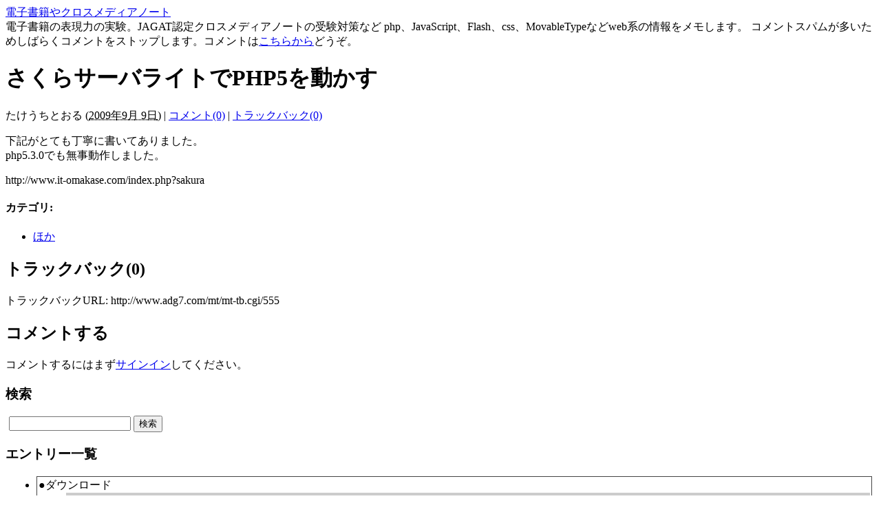

--- FILE ---
content_type: text/html
request_url: http://webmemo.adg7.com/2009/09/php5.html
body_size: 12487
content:
<!DOCTYPE html PUBLIC "-//W3C//DTD XHTML 1.0 Transitional//EN"
    "http://www.w3.org/TR/xhtml1/DTD/xhtml1-transitional.dtd">
<html xmlns="http://www.w3.org/1999/xhtml" id="sixapart-standard">
<head>
    <meta http-equiv="Content-Type" content="text/html; charset=UTF-8" />
<meta name="generator" content="Movable Type 4.22-ja" />
<meta name="google-site-verification" content="JG_8qFFA0jrqtDPi3dzLqyySjWz512Ik7HtQb3OOeV8" />
<link rel="stylesheet" href="http://webmemo.adg7.com/styles.css" type="text/css" />
<link rel="start" href="http://webmemo.adg7.com/" title="Home" />
<link rel="alternate" type="application/atom+xml" title="Recent Entries" href="http://webmemo.adg7.com/atom.xml" />
<script type="text/javascript" src="http://webmemo.adg7.com/mt.js"></script>
<script type="text/javascript" src="http://webmemo.adg7.com/menu.js"></script>


    <link rel="prev bookmark" href="http://webmemo.adg7.com/2009/09/cronphp.html" title="さくらサーバCRON設定でPHPを動かす" />
    <link rel="next bookmark" href="http://webmemo.adg7.com/2009/10/cron.html" title="さくらサーバCRON設定でのファイル書き込み" />
    <!--
<rdf:RDF xmlns:rdf="http://www.w3.org/1999/02/22-rdf-syntax-ns#"
         xmlns:trackback="http://madskills.com/public/xml/rss/module/trackback/"
         xmlns:dc="http://purl.org/dc/elements/1.1/">
<rdf:Description
    rdf:about="http://webmemo.adg7.com/2009/09/php5.html"
    trackback:ping="http://www.adg7.com/mt/mt-tb.cgi/555"
    dc:title="さくらサーバライトでPHP5を動かす"
    dc:identifier="http://webmemo.adg7.com/2009/09/php5.html"
    dc:subject="ほか"
    dc:description="下記がとても丁寧に書いてありました。 php5.3.0でも無事動作しました。 h..."
    dc:creator="たけうちとおる"
    dc:date="2009-09-09T13:59:02+09:00" />
</rdf:RDF>
-->

    <title>さくらサーバライトでPHP5を動かす - 電子書籍やクロスメディアノート</title>
</head>
<body id="mt-blog" class="mt-entry-archive layout-tw">
    <div id="container">
        <div id="container-inner">


            <div id="header">
    <div id="header-inner">
        <div id="header-content">


            <div id="header-name"><a href="http://webmemo.adg7.com/" accesskey="1">電子書籍やクロスメディアノート</a></div>
            <div id="header-description">電子書籍の表現力の実験。JAGAT認定クロスメディアノートの受験対策など
php、JavaScript、Flash、css、MovableTypeなどweb系の情報をメモします。
コメントスパムが多いためしばらくコメントをストップします。コメントは<a href="http://www.adg7.com/takenote_b/contact/contact.php">こちらから</a>どうぞ。</div>

        </div>
    </div>
</div>



            <div id="content">
                <div id="content-inner">


                    <div id="alpha">
                        <div id="alpha-inner">


                            <div id="entry-556" class="entry-asset asset hentry">
                                <div class="asset-header">
                                    <h1 id="page-title" class="asset-name entry-title">さくらサーバライトでPHP5を動かす</h1>
                                    <div class="asset-meta">
                                        <span class="byline">

                                            <span class="vcard author">たけうちとおる</span> (<abbr class="published" title="2009-09-09T13:59:02+09:00">2009&#24180;9&#26376; 9&#26085;</abbr>)

                                        </span>

                                        <span class="separator">|</span> <a href="http://webmemo.adg7.com/2009/09/php5.html#comments">コメント(0)</a>


                                        <span class="separator">|</span> <a href="http://webmemo.adg7.com/2009/09/php5.html#trackbacks">トラックバック(0)</a>

                                    </div>
                                </div>
                                <div class="asset-content entry-content">

                                    <div class="asset-body">
                                        <p>下記がとても丁寧に書いてありました。<br />
php5.3.0でも無事動作しました。</p>

<p>http://www.it-omakase.com/index.php?sakura</p>
                                    </div>


                                </div>
                                <div class="asset-footer">

    
                                    <div class="entry-categories">
                                        <h4>カテゴリ<span class="delimiter">:</span></h4>
                                        <ul>
                                            <li><a href="http://webmemo.adg7.com/php/cat79/" rel="tag">ほか</a></li>
                                        </ul>
                                    </div>
    


                                </div>
                            </div>


                    <div id="trackbacks" class="trackbacks">
    <h2 class="trackbacks-header">トラックバック(0)</h2>

    
    
    <div class="trackbacks-info">
        <p>トラックバックURL: http://www.adg7.com/mt/mt-tb.cgi/555</p>
    </div>
    


    
    
</div>


                    <div id="comments" class="comments">


    
    


    
    
    <div class="comments-open" id="comments-open">
        <h2 class="comments-open-header">コメントする</h2>
        <div class="comments-open-content">

        
            <div id="comment-greeting"></div>

            <form method="post" action="http://www.adg7.com/mt/mt-comments.cgi" name="comments_form" id="comments-form" onsubmit="return mtCommentOnSubmit(this)">
                <input type="hidden" name="static" value="1" />
                <input type="hidden" name="entry_id" value="556" />
                <input type="hidden" name="__lang" value="ja" />
                <input type="hidden" name="parent_id" value="" id="comment-parent-id" />
                <input type="hidden" name="armor" value="1" />
                <input type="hidden" name="preview" value="" />
                <input type="hidden" name="sid" value="" />
                <div id="comments-open-data">
                    <div id="comment-form-name">
                        <label for="comment-author">名前</label>
                        <input id="comment-author" name="author" size="30" value="" onfocus="mtCommentFormOnFocus()" />
                    </div>
                    <div id="comment-form-email">
                        <label for="comment-email">電子メール</label>
                        <input id="comment-email" name="email" size="30" value="" onfocus="mtCommentFormOnFocus()" />
                    </div>
                    <div id="comment-form-url">
                        <label for="comment-url">URL</label>
                        <input id="comment-url" name="url" size="30" value="" onfocus="mtCommentFormOnFocus()" />
                    </div>
                    <div id="comment-form-remember-me">
                        <input type="checkbox" id="comment-bake-cookie" name="bakecookie" onclick="mtRememberMeOnClick(this)" value="1" accesskey="r" />
                        <label for="comment-bake-cookie">ログイン情報を記憶</label>
                    </div>
                </div>
                <div id="comment-form-reply" style="display:none">
                    <input type="checkbox" id="comment-reply" name="comment_reply" value="" onclick="mtSetCommentParentID()" />
                    <label for="comment-reply" id="comment-reply-label"></label>
                </div>
                <div id="comments-open-text">
                    <label for="comment-text">コメント
                    (スタイル用のHTMLタグを使えます)</label>
                    <textarea id="comment-text" name="text" rows="15" cols="50" onfocus="mtCommentFormOnFocus()"></textarea>
                </div>
                <div id="comments-open-captcha"></div>
                <div id="comments-open-footer">
                    <input type="submit" accesskey="v" name="preview_button" id="comment-preview" value="確認" onclick="this.form.preview.value='1';" />
                    <input type="submit" accesskey="s" name="post" id="comment-submit" value="投稿" />
                </div>
            </form>


        </div>
    </div>
    <script type="text/javascript">
    <!--
    mtAttachEvent("load", mtEntryOnLoad);
    mtAttachEvent("unload", mtEntryOnUnload);
    //-->
    </script>
    


</div>




                        </div>
                    </div>


                    <div id="beta">
    <div id="beta-inner">


    
    <div class="widget-search widget">
    <h3 class="widget-header">検索</h3>
    <div class="widget-content">
        <form method="get" action="http://www.adg7.com/mt/mt-search.cgi">
            <input type="text" id="search" class="ti" name="search" value="" />

            <input type="hidden" name="IncludeBlogs" value="3" />

            <input type="hidden" name="limit" value="20" />
            <input type="submit" accesskey="4" value="検索" />
        </form>
    </div>
</div>

<div class="widget-archive widget-archive-category widget">
    <h3 class="widget-header">エントリー一覧</h3>
    <div class="widget-content">
<script type="text/javascript">
<!--
makemenu("ほか");
// -->
</script>
    </div>
</div>





<div class="widget-about-this-page widget">
    <h3 class="widget-header">

        このブログ記事について


    </h3>
    <div class="widget-content">


        <p class="first">このページは、たけうちとおるが2009&#24180;9&#26376; 9&#26085; 13:59に書いたブログ記事です。</p>
    
        <p>ひとつ前のブログ記事は「<a href="http://webmemo.adg7.com/2009/09/cronphp.html">さくらサーバCRON設定でPHPを動かす</a>」です。</p>
    
    
        <p>次のブログ記事は「<a href="http://webmemo.adg7.com/2009/10/cron.html">さくらサーバCRON設定でのファイル書き込み</a>」です。</p>
    





        <p>最近のコンテンツは<a href="http://webmemo.adg7.com/">インデックスページ</a>で見られます。過去に書かれたものは<a href="http://webmemo.adg7.com/archives.html">アーカイブのページ</a>で見られます。</p>

    </div>
</div>
<div class="widget-syndication widget">
    <div class="widget-content">
        <ul>
            <li><img src="http://www.adg7.com/mt/mt-static/images/status_icons/feed.gif" alt="購読する" width="9" height="9" /> <a href="http://webmemo.adg7.com/atom.xml">このブログを購読</a></li>

        </ul>
    </div>
</div>
<div class="widget-recent-entries widget-archives widget">
    <h3 class="widget-header">リンク</h3>
    <div class="widget-content">
        <ul>
            <li>管理サイト</li>
            <li><a href="http://www.ne.jp/asahi/tan/puku/">たけうちとおるのホームページ「単福」</a></li>
            <li><a href="http://www.adg7.com/takenote_b/">スクリプトノート</a></li>
            <li><a href="http://winnote.adg7.com/">Win&Officceノート</a></li>
            <li><a href="http://car-life.adg7.com/">自動車の維持費を計算</a></li>
        </ul>
    </div>
</div>

<div class="widget-openid widget">
    <div class="widget-content">
        <em><strong>OpenID</strong>対応しています</em>
        <a href="http://www.movabletype.jp/openid/">OpenIDについて</a>
    </div>
</div>




    </div>
</div>






                </div>
            </div>


            <div id="footer">
    <div id="footer-inner">
        <div id="footer-content">
            <div class="widget-powered widget">
                <div class="widget-content">
                    Powered by <a href="http://www.sixapart.jp/movabletype/">Movable Type</a>
                </div>
            </div>

        </div>
    </div>
</div>
<script type="text/javascript">
var gaJsHost = (("https:" == document.location.protocol) ? "https://ssl." : "http://www.");
document.write(unescape("%3Cscript src='" + gaJsHost + "google-analytics.com/ga.js' type='text/javascript'%3E%3C/script%3E"));
</script>
<script type="text/javascript">
try {
var pageTracker = _gat._getTracker("UA-2091305-7");
pageTracker._trackPageview();
} catch(err) {}</script>


        </div>
    </div>
</body>
</html>


--- FILE ---
content_type: text/css
request_url: http://webmemo.adg7.com/styles.css
body_size: 872
content:
/* This is the StyleCatcher theme addition. Do not remove this block. */
@import url(http://www.adg7.com/mt/mt-static/themes-base/blog.css);
@import url(http://www.adg7.com/mt/mt-static/support/themes/minimalist-red/minimalist-red.css);
/* end StyleCatcher imports */


pre{
	background:#cccccc;
	text-align: left;
	margin-top:0px;
	margin-bottom: 10px;
	padding: 10px 10px 10px 10px;
	line-height: 160%;
	white-space: pre; 
	overflow: auto;
}
.widget-content {
	padding: 0px 5px 0px 5px;
	list-style-type:none;
	text-indent: 0px;
}
.mytopcategory {
	padding: 2px 2px 2px 2px;
	border: 1px solid #444444;
    
}
.mysubcategory {
	padding: 2px 2px 2px 2px;
	background:#cccccc;
}
.myentrytitle {
	margin: 0px 0px 0px 0px;
	/*background:#ffffff;*/
}
.u_border{
	border-bottom: 1px solid;
	background-color: #999999;
}
#mylink{
	font-size:90%;
	background-color: #dddddd;
}



--- FILE ---
content_type: application/javascript
request_url: http://webmemo.adg7.com/menu.js
body_size: 53741
content:
function makemenu(Cid){
    
        
document.write('        <ul>');
        
        
document.write('            <li class="mytopcategory">●ダウンロード');
        
        
        
document.write('        <ul>');
        
        
document.write('            <li class="mysubcategory">●<a href="http://webmemo.adg7.com/08web/web/">'+"Webツール (2)</a>");
if(147 == Cid || "Webツール" == Cid){

document.write('<li class="myentrytitle">└<a href="http://webmemo.adg7.com/2011/03/-omac.html">'+"ファイル名変換_o(mac)</a></li>");

document.write('<li class="myentrytitle">└<a href="http://webmemo.adg7.com/2011/03/-owin.html">'+"ファイル名変換_o(win)</a></li>");

}

        
        
document.write('            </li>');
        
document.write('        </ul>');
        
    
document.write('            </li>');
        
    
        
        
document.write('            <li class="mytopcategory">●電子書籍');
        
        
        
document.write('        <ul>');
        
        
document.write('            <li class="mysubcategory">●<a href="http://webmemo.adg7.com/09/epub/">'+"ePub実験 (3)</a>");
if(131 == Cid || "ePub実験" == Cid){

document.write('<li class="myentrytitle">└<a href="http://webmemo.adg7.com/2010/06/pdfindesignepub.html">'+"PDFを配置したInDesignからePub</a></li>");

document.write('<li class="myentrytitle">└<a href="http://webmemo.adg7.com/2010/06/epub.html">'+"ePubを編集してみる</a></li>");

document.write('<li class="myentrytitle">└<a href="http://webmemo.adg7.com/2010/06/post-132.html">'+"ルビをふってみる</a></li>");

}

        
        
document.write('            </li>');
        
    
        
        
document.write('            <li class="mysubcategory">●<a href="http://webmemo.adg7.com/09/cat132/">'+"その他実験 (4)</a>");
if(132 == Cid || "その他実験" == Cid){

document.write('<li class="myentrytitle">└<a href="http://webmemo.adg7.com/2010/10/3d.html">'+"3D電子書籍</a></li>");

document.write('<li class="myentrytitle">└<a href="http://webmemo.adg7.com/2010/07/html5ibooks.html">'+"HTML5でiBooksを再現した動画</a></li>");

document.write('<li class="myentrytitle">└<a href="http://webmemo.adg7.com/2010/07/pdfdrm.html">'+"PDFに簡易DRMをしてみる</a></li>");

document.write('<li class="myentrytitle">└<a href="http://webmemo.adg7.com/2010/07/ipodhtml5.html">'+"iPad用に本棚をHTML5で作る</a></li>");

}

        
        
document.write('            </li>');
        
    
        
        
document.write('            <li class="mysubcategory">●<a href="http://webmemo.adg7.com/09/cat130/">'+"ソフトウェア (2)</a>");
if(130 == Cid || "ソフトウェア" == Cid){

document.write('<li class="myentrytitle">└<a href="http://webmemo.adg7.com/2010/06/adobe-digital-editions.html">'+"Adobe Digital Editions</a></li>");

document.write('<li class="myentrytitle">└<a href="http://webmemo.adg7.com/2010/06/sigilepub.html">'+"SIgil（epubエディタ）</a></li>");

}

        
        
document.write('            </li>');
        
    
        
        
document.write('            <li class="mysubcategory">●<a href="http://webmemo.adg7.com/09/cat129/">'+"全体的な事 (8)</a>");
if(129 == Cid || "全体的な事" == Cid){

document.write('<li class="myentrytitle">└<a href="http://webmemo.adg7.com/2011/02/adobe-digital-publishing-2011.html">'+"Adobe Digital Publishing フォーラム2011</a></li>");

document.write('<li class="myentrytitle">└<a href="http://webmemo.adg7.com/2010/06/dtpbooster14.html">'+"DTPBooster14に参加しました。</a></li>");

document.write('<li class="myentrytitle">└<a href="http://webmemo.adg7.com/2010/06/post-130.html">'+"どうして突然電子出版元年になったのか</a></li>");

document.write('<li class="myentrytitle">└<a href="http://webmemo.adg7.com/2011/02/post-137.html">'+"往来同書店へ行ってきました。</a></li>");

document.write('<li class="myentrytitle">└<a href="http://webmemo.adg7.com/2010/07/post-133.html">'+"東京国際ブックフェア</a></li>");

document.write('<li class="myentrytitle">└<a href="http://webmemo.adg7.com/2010/06/post-131.html">'+"電子出版なら制作コストが安いと勘違いしないように</a></li>");

document.write('<li class="myentrytitle">└<a href="http://webmemo.adg7.com/2010/12/post-136.html">'+"電子書籍の衝撃を読みました</a></li>");

document.write('<li class="myentrytitle">└<a href="http://webmemo.adg7.com/2010/07/post-134.html">'+"電子書籍勉強会でお話させていただきます。</a></li>");

}

        
        
document.write('            </li>');
        
document.write('        </ul>');
        
    
document.write('            </li>');
        
    
        
        
document.write('            <li class="mytopcategory">●クロスメディアエキスパート');
        
        
        
document.write('        <ul>');
        
        
document.write('            <li class="mysubcategory">●<a href="http://webmemo.adg7.com/cat107/00/">'+"はじめに (2)</a>");
if(109 == Cid || "はじめに" == Cid){

document.write('<li class="myentrytitle">└<a href="http://webmemo.adg7.com/2009/08/2009823.html">'+"2009/8/23の試験受けてきました。</a></li>");

document.write('<li class="myentrytitle">└<a href="http://webmemo.adg7.com/2009/08/post-87.html">'+"クロスメディアエキスパート</a></li>");

}

        
        
document.write('            </li>');
        
    
        
        
document.write('            <li class="mysubcategory">●<a href="http://webmemo.adg7.com/cat107/cat110/">'+"学科試験 (8)</a>");
if(110 == Cid || "学科試験" == Cid){

document.write('<li class="myentrytitle">└<a href="http://webmemo.adg7.com/2009/08/1-2.html">'+"1　メディア概論</a></li>");

document.write('<li class="myentrytitle">└<a href="http://webmemo.adg7.com/2009/08/2.html">'+"2　経営概論</a></li>");

document.write('<li class="myentrytitle">└<a href="http://webmemo.adg7.com/2009/08/3it.html">'+"3　IT概論</a></li>");

document.write('<li class="myentrytitle">└<a href="http://webmemo.adg7.com/2009/08/4.html">'+"4　クロスメディア</a></li>");

document.write('<li class="myentrytitle">└<a href="http://webmemo.adg7.com/2009/08/5.html">'+"5　ネットワークとデータベース</a></li>");

document.write('<li class="myentrytitle">└<a href="http://webmemo.adg7.com/2009/08/6.html">'+"6　デジタルコンテンツ</a></li>");

document.write('<li class="myentrytitle">└<a href="http://webmemo.adg7.com/2009/08/post-96.html">'+"出題範囲</a></li>");

document.write('<li class="myentrytitle">└<a href="http://webmemo.adg7.com/2009/08/post-89.html">'+"問題数</a></li>");

}

        
        
document.write('            </li>');
        
    
        
        
document.write('            <li class="mysubcategory">●<a href="http://webmemo.adg7.com/cat107/cat112/">'+"用語 (15)</a>");
if(112 == Cid || "用語" == Cid){

document.write('<li class="myentrytitle">└<a href="http://webmemo.adg7.com/2009/08/cdn.html">'+"CDN</a></li>");

document.write('<li class="myentrytitle">└<a href="http://webmemo.adg7.com/2009/08/idc.html">'+"IDC</a></li>");

document.write('<li class="myentrytitle">└<a href="http://webmemo.adg7.com/2009/08/ietf.html">'+"IETF</a></li>");

document.write('<li class="myentrytitle">└<a href="http://webmemo.adg7.com/2009/08/rfc.html">'+"RFC</a></li>");

document.write('<li class="myentrytitle">└<a href="http://webmemo.adg7.com/2009/08/rfid.html">'+"RFID</a></li>");

document.write('<li class="myentrytitle">└<a href="http://webmemo.adg7.com/2009/08/swot.html">'+"SWOT分析</a></li>");

document.write('<li class="myentrytitle">└<a href="http://webmemo.adg7.com/2009/08/uri.html">'+"URI</a></li>");

document.write('<li class="myentrytitle">└<a href="http://webmemo.adg7.com/2009/08/post-97.html">'+"ウエアラブルコンピュータ</a></li>");

document.write('<li class="myentrytitle">└<a href="http://webmemo.adg7.com/2009/08/post-101.html">'+"ダウンサイジング</a></li>");

document.write('<li class="myentrytitle">└<a href="http://webmemo.adg7.com/2009/08/post-105.html">'+"デジタルアセットマネジメント</a></li>");

document.write('<li class="myentrytitle">└<a href="http://webmemo.adg7.com/2009/08/post-102.html">'+"デジタルアプライアンス</a></li>");

document.write('<li class="myentrytitle">└<a href="http://webmemo.adg7.com/2009/08/post-98.html">'+"デジタルデバイド</a></li>");

document.write('<li class="myentrytitle">└<a href="http://webmemo.adg7.com/2009/08/post-99.html">'+"市場のセグメント化</a></li>");

document.write('<li class="myentrytitle">└<a href="http://webmemo.adg7.com/2009/08/post-100.html">'+"経営工学</a></li>");

document.write('<li class="myentrytitle">└<a href="http://webmemo.adg7.com/2009/08/post-95.html">'+"ＡＩＤＭＡ</a></li>");

}

        
        
document.write('            </li>');
        
    
        
        
document.write('            <li class="mysubcategory">●<a href="http://webmemo.adg7.com/cat107/cat108/">'+"試験勉強全般 (5)</a>");
if(108 == Cid || "試験勉強全般" == Cid){

document.write('<li class="myentrytitle">└<a href="http://webmemo.adg7.com/2009/08/post-104.html">'+"「クロスメディア知識習得コース」の教科書</a></li>");

document.write('<li class="myentrytitle">└<a href="http://webmemo.adg7.com/2009/09/2008.html">'+"クロスメディアエキスパート情報マガジン2008</a></li>");

document.write('<li class="myentrytitle">└<a href="http://webmemo.adg7.com/2009/09/post-129.html">'+"参考書籍</a></li>");

document.write('<li class="myentrytitle">└<a href="http://webmemo.adg7.com/2009/08/post-88.html">'+"参考書籍</a></li>");

document.write('<li class="myentrytitle">└<a href="http://webmemo.adg7.com/2009/09/post-103.html">'+"攻略クロスメディアエキスパート　合格への道</a></li>");

}

        
        
document.write('            </li>');
        
    
        
        
document.write('            <li class="mysubcategory">●<a href="http://webmemo.adg7.com/cat107/cat111/">'+"論述試験 (7)</a>");
if(111 == Cid || "論述試験" == Cid){

document.write('<li class="myentrytitle">└<a href="http://webmemo.adg7.com/2009/08/post-91.html">'+"Q1.問題点を見つける</a></li>");

document.write('<li class="myentrytitle">└<a href="http://webmemo.adg7.com/2009/08/q23.html">'+"Q2.改善点を3つ挙げよ</a></li>");

document.write('<li class="myentrytitle">└<a href="http://webmemo.adg7.com/2009/08/q5.html">'+"Q5.提案書</a></li>");

document.write('<li class="myentrytitle">└<a href="http://webmemo.adg7.com/2009/08/post-94.html">'+"提案書テンプレート</a></li>");

document.write('<li class="myentrytitle">└<a href="http://webmemo.adg7.com/2009/08/post-93.html">'+"良い提案、悪い提案</a></li>");

document.write('<li class="myentrytitle">└<a href="http://webmemo.adg7.com/2009/08/post-90.html">'+"論述試験の勉強方法</a></li>");

document.write('<li class="myentrytitle">└<a href="http://webmemo.adg7.com/2009/08/post-92.html">'+"顧客が抱える問題は何か。</a></li>");

}

        
        
document.write('            </li>');
        
document.write('        </ul>');
        
    
document.write('            </li>');
        
    
        
        
document.write('            <li class="mytopcategory">●BLOG&CMS');
        
        
        
document.write('        <ul>');
        
        
document.write('            <li class="mysubcategory">●<a href="http://webmemo.adg7.com/blogcms/movabletype/">'+"MovableType (1)</a>");
if(106 == Cid || "MovableType" == Cid){

document.write('<li class="myentrytitle">└<a href="http://webmemo.adg7.com/2009/07/post-85.html">'+"このブログのメニュー</a></li>");

}

        
        
document.write('            </li>');
        
    
        
        
document.write('            <li class="mysubcategory">●<a href="http://webmemo.adg7.com/blogcms/wordpress/">'+"WordPress (1)</a>");
if(56 == Cid || "WordPress" == Cid){

document.write('<li class="myentrytitle">└<a href="http://webmemo.adg7.com/2009/06/post-3.html">'+"サイドバーに選択されている記事一覧</a></li>");

}

        
        
document.write('            </li>');
        
    
        
        
document.write('            <li class="mysubcategory">●<a href="http://webmemo.adg7.com/blogcms/blogparts/">'+"blogparts (1)</a>");
if(133 == Cid || "blogparts" == Cid){

document.write('<li class="myentrytitle">└<a href="http://webmemo.adg7.com/2010/12/post-135.html">'+"ブログパーツ（自動車の維持費を計算）</a></li>");

}

        
        
document.write('            </li>');
        
    
        
        
document.write('            <li class="mysubcategory">●<a href="http://webmemo.adg7.com/blogcms/twitter/">'+"twitter (1)</a>");
if(142 == Cid || "twitter" == Cid){

document.write('<li class="myentrytitle">└<a href="http://webmemo.adg7.com/2011/02/twitterhp.html">'+"twitterのタイムライン等をHPに表示</a></li>");

}

        
        
document.write('            </li>');
        
document.write('        </ul>');
        
    
document.write('            </li>');
        
    
        
        
document.write('            <li class="mytopcategory">●CSS');
        
        
        
document.write('        <ul>');
        
        
document.write('            <li class="mysubcategory">●<a href="http://webmemo.adg7.com/css/background/">'+"background (6)</a>");
if(73 == Cid || "background" == Cid){

document.write('<li class="myentrytitle">└<a href="http://webmemo.adg7.com/2009/06/background.html">'+"background</a></li>");

document.write('<li class="myentrytitle">└<a href="http://webmemo.adg7.com/2009/06/ackground-attachment.html">'+"background-attachment</a></li>");

document.write('<li class="myentrytitle">└<a href="http://webmemo.adg7.com/2009/06/background-color.html">'+"background-color</a></li>");

document.write('<li class="myentrytitle">└<a href="http://webmemo.adg7.com/2009/06/background-image.html">'+"background-image</a></li>");

document.write('<li class="myentrytitle">└<a href="http://webmemo.adg7.com/2009/06/background-position.html">'+"background-position</a></li>");

document.write('<li class="myentrytitle">└<a href="http://webmemo.adg7.com/2009/06/background-repeat.html">'+"background-repeat</a></li>");

}

        
        
document.write('            </li>');
        
    
        
        
document.write('            <li class="mysubcategory">●<a href="http://webmemo.adg7.com/css/border/">'+"border (1)</a>");
if(72 == Cid || "border" == Cid){

document.write('<li class="myentrytitle">└<a href="http://webmemo.adg7.com/2009/06/border.html">'+"border</a></li>");

}

        
        
document.write('            </li>');
        
    
        
        
document.write('            <li class="mysubcategory">●<a href="http://webmemo.adg7.com/css/position/">'+"position (1)</a>");
if(71 == Cid || "position" == Cid){

document.write('<li class="myentrytitle">└<a href="http://webmemo.adg7.com/2009/06/position.html">'+"position</a></li>");

}

        
        
document.write('            </li>');
        
    
        
        
document.write('            <li class="mysubcategory">●<a href="http://webmemo.adg7.com/css/text/">'+"text (4)</a>");
if(69 == Cid || "text" == Cid){

document.write('<li class="myentrytitle">└<a href="http://webmemo.adg7.com/2009/06/font-weight.html">'+"font-weight</a></li>");

document.write('<li class="myentrytitle">└<a href="http://webmemo.adg7.com/2009/06/text-align.html">'+"text-align</a></li>");

document.write('<li class="myentrytitle">└<a href="http://webmemo.adg7.com/2009/06/text-indent.html">'+"text-indent</a></li>");

document.write('<li class="myentrytitle">└<a href="http://webmemo.adg7.com/2009/06/text-justify.html">'+"text-justify</a></li>");

}

        
        
document.write('            </li>');
        
    
        
        
document.write('            <li class="mysubcategory">●<a href="http://webmemo.adg7.com/css/cat70/">'+"余白 (1)</a>");
if(70 == Cid || "余白" == Cid){

document.write('<li class="myentrytitle">└<a href="http://webmemo.adg7.com/2009/06/marginpadding.html">'+"marginとpadding</a></li>");

}

        
        
document.write('            </li>');
        
    
        
        
document.write('            <li class="mysubcategory">●<a href="http://webmemo.adg7.com/css/cat68/">'+"基本 (3)</a>");
if(68 == Cid || "基本" == Cid){

document.write('<li class="myentrytitle">└<a href="http://webmemo.adg7.com/2009/06/a.html">'+"a</a></li>");

document.write('<li class="myentrytitle">└<a href="http://webmemo.adg7.com/2009/06/css-1.html">'+"内部cssファイル</a></li>");

document.write('<li class="myentrytitle">└<a href="http://webmemo.adg7.com/2009/06/css.html">'+"外部cssファイル</a></li>");

}

        
        
document.write('            </li>');
        
document.write('        </ul>');
        
    
document.write('            </li>');
        
    
        
        
document.write('            <li class="mytopcategory">●JavaScript');
        
        
        
document.write('        <ul>');
        
        
document.write('            <li class="mysubcategory">●<a href="http://webmemo.adg7.com/javascript/math/">'+"Math (1)</a>");
if(94 == Cid || "Math" == Cid){

document.write('<li class="myentrytitle">└<a href="http://webmemo.adg7.com/2009/06/post-71.html">'+"絶対値</a></li>");

}

        
        
document.write('            </li>');
        
    
        
        
document.write('            <li class="mysubcategory">●<a href="http://webmemo.adg7.com/javascript/string-1/">'+"String (6)</a>");
if(95 == Cid || "String" == Cid){

document.write('<li class="myentrytitle">└<a href="http://webmemo.adg7.com/2009/06/length.html">'+"length</a></li>");

document.write('<li class="myentrytitle">└<a href="http://webmemo.adg7.com/2009/06/match.html">'+"match</a></li>");

document.write('<li class="myentrytitle">└<a href="http://webmemo.adg7.com/2009/06/replace.html">'+"replace</a></li>");

document.write('<li class="myentrytitle">└<a href="http://webmemo.adg7.com/2009/06/split.html">'+"substr</a></li>");

document.write('<li class="myentrytitle">└<a href="http://webmemo.adg7.com/2009/06/post-72.html">'+"数値に変換</a></li>");

document.write('<li class="myentrytitle">└<a href="http://webmemo.adg7.com/2009/07/post-86.html">'+"文字列の検索</a></li>");

}

        
        
document.write('            </li>');
        
    
        
        
document.write('            <li class="mysubcategory">●<a href="http://webmemo.adg7.com/javascript/window/">'+"window (5)</a>");
if(103 == Cid || "window" == Cid){

document.write('<li class="myentrytitle">└<a href="http://webmemo.adg7.com/2009/07/location.html">'+"location</a></li>");

document.write('<li class="myentrytitle">└<a href="http://webmemo.adg7.com/2009/07/open.html">'+"open</a></li>");

document.write('<li class="myentrytitle">└<a href="http://webmemo.adg7.com/2009/07/post-75.html">'+"リセット</a></li>");

document.write('<li class="myentrytitle">└<a href="http://webmemo.adg7.com/2009/07/post-74.html">'+"印刷する</a></li>");

document.write('<li class="myentrytitle">└<a href="http://webmemo.adg7.com/2009/07/post-73.html">'+"戻る</a></li>");

}

        
        
document.write('            </li>');
        
    
        
        
document.write('            <li class="mysubcategory">●<a href="http://webmemo.adg7.com/javascript/cat92/">'+"オブジェクト指定 (2)</a>");
if(92 == Cid || "オブジェクト指定" == Cid){

document.write('<li class="myentrytitle">└<a href="http://webmemo.adg7.com/2009/06/documentallid.html">'+"document.all(id)</a></li>");

document.write('<li class="myentrytitle">└<a href="http://webmemo.adg7.com/2009/06/select-1.html">'+"selectの値を調べる</a></li>");

}

        
        
document.write('            </li>');
        
    
        
        
document.write('            <li class="mysubcategory">●<a href="http://webmemo.adg7.com/javascript/cat104/">'+"サンプル (3)</a>");
if(104 == Cid || "サンプル" == Cid){

document.write('<li class="myentrytitle">└<a href="http://webmemo.adg7.com/2009/07/post-80.html">'+"カレンダー</a></li>");

document.write('<li class="myentrytitle">└<a href="http://webmemo.adg7.com/2009/07/post-79.html">'+"九九</a></li>");

document.write('<li class="myentrytitle">└<a href="http://webmemo.adg7.com/2009/07/post-76.html">'+"疑似エクスプローラ</a></li>");

}

        
        
document.write('            </li>');
        
    
        
        
document.write('            <li class="mysubcategory">●<a href="http://webmemo.adg7.com/javascript/cat93/">'+"基本 (12)</a>");
if(93 == Cid || "基本" == Cid){

document.write('<li class="myentrytitle">└<a href="http://webmemo.adg7.com/2009/07/if-else-if.html">'+"if else if</a></li>");

document.write('<li class="myentrytitle">└<a href="http://webmemo.adg7.com/2009/07/switch.html">'+"switch文</a></li>");

document.write('<li class="myentrytitle">└<a href="http://webmemo.adg7.com/2009/07/while-1.html">'+"while文</a></li>");

document.write('<li class="myentrytitle">└<a href="http://webmemo.adg7.com/2009/06/post-65.html">'+"イベントで呼び出し</a></li>");

document.write('<li class="myentrytitle">└<a href="http://webmemo.adg7.com/2009/06/post-66.html">'+"スクリプトタグの書き方</a></li>");

document.write('<li class="myentrytitle">└<a href="http://webmemo.adg7.com/2009/06/post-67.html">'+"タイマーで呼び出し</a></li>");

document.write('<li class="myentrytitle">└<a href="http://webmemo.adg7.com/2009/06/post-68.html">'+"ボタンから呼び出し</a></li>");

document.write('<li class="myentrytitle">└<a href="http://webmemo.adg7.com/2009/06/post-69.html">'+"リンクから呼び出し</a></li>");

document.write('<li class="myentrytitle">└<a href="http://webmemo.adg7.com/2009/06/post-70.html">'+"ロード時に呼び出し</a></li>");

document.write('<li class="myentrytitle">└<a href="http://webmemo.adg7.com/2009/07/post-78.html">'+"変数</a></li>");

document.write('<li class="myentrytitle">└<a href="http://webmemo.adg7.com/2009/07/post-77.html">'+"画面に出力</a></li>");

document.write('<li class="myentrytitle">└<a href="http://webmemo.adg7.com/2009/07/post-81.html">'+"関数</a></li>");

}

        
        
document.write('            </li>');
        
    
        
        
document.write('            <li class="mysubcategory">●<a href="http://webmemo.adg7.com/javascript/cat105/">'+"配列 (3)</a>");
if(105 == Cid || "配列" == Cid){

document.write('<li class="myentrytitle">└<a href="http://webmemo.adg7.com/2009/07/post-82.html">'+"サンプル</a></li>");

document.write('<li class="myentrytitle">└<a href="http://webmemo.adg7.com/2009/07/post-83.html">'+"配列の生成</a></li>");

document.write('<li class="myentrytitle">└<a href="http://webmemo.adg7.com/2009/07/post-84.html">'+"配列の連結</a></li>");

}

        
        
document.write('            </li>');
        
document.write('        </ul>');
        
    
document.write('            </li>');
        
    
        
        
document.write('            <li class="mytopcategory">●mySQL');
        
        
        
document.write('        <ul>');
        
        
document.write('            <li class="mysubcategory">●<a href="http://webmemo.adg7.com/mysql-1/create/">'+"create (9)</a>");
if(114 == Cid || "create" == Cid){

document.write('<li class="myentrytitle">└<a href="http://webmemo.adg7.com/2009/08/2-1.html">'+"2つの項目の組み合わせをプライマリキーにする</a></li>");

document.write('<li class="myentrytitle">└<a href="http://webmemo.adg7.com/2009/08/key.html">'+"Key</a></li>");

document.write('<li class="myentrytitle">└<a href="http://webmemo.adg7.com/2009/08/database-1.html">'+"database選択</a></li>");

document.write('<li class="myentrytitle">└<a href="http://webmemo.adg7.com/2009/08/">'+"indexをつける</a></li>");

document.write('<li class="myentrytitle">└<a href="http://webmemo.adg7.com/2009/08/primary-key.html">'+"primary key</a></li>");

document.write('<li class="myentrytitle">└<a href="http://webmemo.adg7.com/2009/08/table.html">'+"table</a></li>");

document.write('<li class="myentrytitle">└<a href="http://webmemo.adg7.com/2009/08/unique.html">'+"uniqueの設定</a></li>");

document.write('<li class="myentrytitle">└<a href="http://webmemo.adg7.com/2009/08/zerofillid001002.html">'+"zerofill　IDを001,002とかにしたい場合。</a></li>");

document.write('<li class="myentrytitle">└<a href="http://webmemo.adg7.com/2009/08/post-106.html">'+"オートインクリメント</a></li>");

}

        
        
document.write('            </li>');
        
    
        
        
document.write('            <li class="mysubcategory">●<a href="http://webmemo.adg7.com/mysql-1/delete/">'+"delete/insertなど (5)</a>");
if(115 == Cid || "delete/insertなど" == Cid){

document.write('<li class="myentrytitle">└<a href="http://webmemo.adg7.com/2009/08/delete.html">'+"delete</a></li>");

document.write('<li class="myentrytitle">└<a href="http://webmemo.adg7.com/2009/08/insert-1.html">'+"insert</a></li>");

document.write('<li class="myentrytitle">└<a href="http://webmemo.adg7.com/2009/08/show.html">'+"show</a></li>");

document.write('<li class="myentrytitle">└<a href="http://webmemo.adg7.com/2009/08/update-1.html">'+"update</a></li>");

document.write('<li class="myentrytitle">└<a href="http://webmemo.adg7.com/2009/08/use.html">'+"use</a></li>");

}

        
        
document.write('            </li>');
        
    
        
        
document.write('            <li class="mysubcategory">●<a href="http://webmemo.adg7.com/mysql-1/select/">'+"select (5)</a>");
if(116 == Cid || "select" == Cid){

document.write('<li class="myentrytitle">└<a href="http://webmemo.adg7.com/2009/08/select-2.html">'+"select</a></li>");

document.write('<li class="myentrytitle">└<a href="http://webmemo.adg7.com/2009/08/post-107.html">'+"並べ替え</a></li>");

document.write('<li class="myentrytitle">└<a href="http://webmemo.adg7.com/2009/08/null.html">'+"値がnullのデータ</a></li>");

document.write('<li class="myentrytitle">└<a href="http://webmemo.adg7.com/2009/08/post-109.html">'+"数を限定する</a></li>");

document.write('<li class="myentrytitle">└<a href="http://webmemo.adg7.com/2009/08/post-108.html">'+"重複を省く</a></li>");

}

        
        
document.write('            </li>');
        
    
        
        
document.write('            <li class="mysubcategory">●<a href="http://webmemo.adg7.com/mysql-1/where/">'+"where (4)</a>");
if(117 == Cid || "where" == Cid){

document.write('<li class="myentrytitle">└<a href="http://webmemo.adg7.com/2009/08/between.html">'+"between</a></li>");

document.write('<li class="myentrytitle">└<a href="http://webmemo.adg7.com/2009/08/in258.html">'+"in(2,5,8)</a></li>");

document.write('<li class="myentrytitle">└<a href="http://webmemo.adg7.com/2009/08/where.html">'+"where</a></li>");

document.write('<li class="myentrytitle">└<a href="http://webmemo.adg7.com/2009/08/post-110.html">'+"あいまい検索</a></li>");

}

        
        
document.write('            </li>');
        
    
        
        
document.write('            <li class="mysubcategory">●<a href="http://webmemo.adg7.com/mysql-1/cat119/">'+"テーブル構造を変更 (4)</a>");
if(119 == Cid || "テーブル構造を変更" == Cid){

document.write('<li class="myentrytitle">└<a href="http://webmemo.adg7.com/2009/08/alter-table.html">'+"alter table</a></li>");

document.write('<li class="myentrytitle">└<a href="http://webmemo.adg7.com/2009/08/post-111.html">'+"デフォルトを設定してフィールド作成。</a></li>");

document.write('<li class="myentrytitle">└<a href="http://webmemo.adg7.com/2009/08/post-112.html">'+"フィールドの削除</a></li>");

document.write('<li class="myentrytitle">└<a href="http://webmemo.adg7.com/2009/08/post-113.html">'+"フィールドの追加</a></li>");

}

        
        
document.write('            </li>');
        
    
        
        
document.write('            <li class="mysubcategory">●<a href="http://webmemo.adg7.com/mysql-1/cat118/">'+"基本 (7)</a>");
if(118 == Cid || "基本" == Cid){

document.write('<li class="myentrytitle">└<a href="http://webmemo.adg7.com/2009/08/macosx.html">'+"インストールMacOSX</a></li>");

document.write('<li class="myentrytitle">└<a href="http://webmemo.adg7.com/2009/08/windows.html">'+"インストール／WIndows</a></li>");

document.write('<li class="myentrytitle">└<a href="http://webmemo.adg7.com/2009/08/date-1.html">'+"変数の型／date</a></li>");

document.write('<li class="myentrytitle">└<a href="http://webmemo.adg7.com/2009/08/tinyint.html">'+"変数の型／tinyint</a></li>");

document.write('<li class="myentrytitle">└<a href="http://webmemo.adg7.com/2009/08/unsigned.html">'+"変数の型／unsigned</a></li>");

document.write('<li class="myentrytitle">└<a href="http://webmemo.adg7.com/2009/08/database-2.html">'+"管理／databaseの中の設定の見方。</a></li>");

document.write('<li class="myentrytitle">└<a href="http://webmemo.adg7.com/2009/08/post-119.html">'+"管理／ユーザーの作成</a></li>");

}

        
        
document.write('            </li>');
        
    
        
        
document.write('            <li class="mysubcategory">●<a href="http://webmemo.adg7.com/mysql-1/cat120/">'+"外部ファイル／バックアップ (5)</a>");
if(120 == Cid || "外部ファイル／バックアップ" == Cid){

document.write('<li class="myentrytitle">└<a href="http://webmemo.adg7.com/2009/08/post-114.html">'+"バックアップ</a></li>");

document.write('<li class="myentrytitle">└<a href="http://webmemo.adg7.com/2009/08/post-115.html">'+"バックアップから復帰</a></li>");

document.write('<li class="myentrytitle">└<a href="http://webmemo.adg7.com/2009/08/post-116.html">'+"バッヂ処理</a></li>");

document.write('<li class="myentrytitle">└<a href="http://webmemo.adg7.com/2009/08/post-117.html">'+"外部ファイルから読み込む</a></li>");

document.write('<li class="myentrytitle">└<a href="http://webmemo.adg7.com/2009/08/post-118.html">'+"外部ファイルへ出力する</a></li>");

}

        
        
document.write('            </li>');
        
document.write('        </ul>');
        
    
document.write('            </li>');
        
    
        
        
document.write('            <li class="mytopcategory">●perl');
        
        
        
document.write('        <ul>');
        
        
document.write('            <li class="mysubcategory">●<a href="http://webmemo.adg7.com/perl/file/">'+"file (4)</a>");
if(123 == Cid || "file" == Cid){

document.write('<li class="myentrytitle">└<a href="http://webmemo.adg7.com/2009/08/post-121.html">'+"アクセスカウンター</a></li>");

document.write('<li class="myentrytitle">└<a href="http://webmemo.adg7.com/2009/08/post-122.html">'+"読み書き</a></li>");

document.write('<li class="myentrytitle">└<a href="http://webmemo.adg7.com/2009/08/2-2.html">'+"読み書き2</a></li>");

document.write('<li class="myentrytitle">└<a href="http://webmemo.adg7.com/2009/08/post-123.html">'+"配列に読み込み</a></li>");

}

        
        
document.write('            </li>');
        
    
        
        
document.write('            <li class="mysubcategory">●<a href="http://webmemo.adg7.com/perl/cat122/">'+"基本や制御構文 (5)</a>");
if(122 == Cid || "基本や制御構文" == Cid){

document.write('<li class="myentrytitle">└<a href="http://webmemo.adg7.com/2009/08/post-124.html">'+"ダウンロード</a></li>");

document.write('<li class="myentrytitle">└<a href="http://webmemo.adg7.com/2009/08/for-2.html">'+"制御構文／for</a></li>");

document.write('<li class="myentrytitle">└<a href="http://webmemo.adg7.com/2009/08/while-2.html">'+"制御構文／while</a></li>");

document.write('<li class="myentrytitle">└<a href="http://webmemo.adg7.com/2009/08/post-120.html">'+"環境変数出力</a></li>");

document.write('<li class="myentrytitle">└<a href="http://webmemo.adg7.com/2009/08/macosx-1.html">'+"設定／MacOSX</a></li>");

}

        
        
document.write('            </li>');
        
    
        
        
document.write('            <li class="mysubcategory">●<a href="http://webmemo.adg7.com/perl/cat125/">'+"文字列 (2)</a>");
if(125 == Cid || "文字列" == Cid){

document.write('<li class="myentrytitle">└<a href="http://webmemo.adg7.com/2009/08/chomp.html">'+"chomp</a></li>");

document.write('<li class="myentrytitle">└<a href="http://webmemo.adg7.com/2009/08/cmp.html">'+"cmp</a></li>");

}

        
        
document.write('            </li>');
        
    
        
        
document.write('            <li class="mysubcategory">●<a href="http://webmemo.adg7.com/perl/cat124/">'+"正規表現 (6)</a>");
if(124 == Cid || "正規表現" == Cid){

document.write('<li class="myentrytitle">└<a href="http://webmemo.adg7.com/2009/08/post-125.html">'+"パターン</a></li>");

document.write('<li class="myentrytitle">└<a href="http://webmemo.adg7.com/2009/08/post-128.html">'+"変換</a></li>");

document.write('<li class="myentrytitle">└<a href="http://webmemo.adg7.com/2009/08/post-127.html">'+"抜き出す</a></li>");

document.write('<li class="myentrytitle">└<a href="http://webmemo.adg7.com/2009/08/1-3.html">'+"検索置換1</a></li>");

document.write('<li class="myentrytitle">└<a href="http://webmemo.adg7.com/2009/08/2-3.html">'+"検索置換2</a></li>");

document.write('<li class="myentrytitle">└<a href="http://webmemo.adg7.com/2009/08/post-126.html">'+"演算子</a></li>");

}

        
        
document.write('            </li>');
        
document.write('        </ul>');
        
    
document.write('            </li>');
        
    
        
        
document.write('            <li class="mytopcategory">●php');
        
        
        
document.write('        <ul>');
        
        
document.write('            <li class="mysubcategory">●<a href="http://webmemo.adg7.com/php/fpdf/">'+"FPDF (4)</a>");
if(49 == Cid || "FPDF" == Cid){

document.write('<li class="myentrytitle">└<a href="http://webmemo.adg7.com/2009/05/01.html">'+"インストール</a></li>");

document.write('<li class="myentrytitle">└<a href="http://webmemo.adg7.com/2009/05/image.html">'+"Image</a></li>");

document.write('<li class="myentrytitle">└<a href="http://webmemo.adg7.com/2009/05/output.html">'+"Output</a></li>");

document.write('<li class="myentrytitle">└<a href="http://webmemo.adg7.com/2009/05/post.html">'+"こんな感じで使います</a></li>");

}

        
        
document.write('            </li>');
        
    
        
        
document.write('            <li class="mysubcategory">●<a href="http://webmemo.adg7.com/php/jpeg/">'+"JPEG (1)</a>");
if(50 == Cid || "JPEG" == Cid){

document.write('<li class="myentrytitle">└<a href="http://webmemo.adg7.com/2009/05/post-1.html">'+"画像のサイズを調べる</a></li>");

}

        
        
document.write('            </li>');
        
    
        
        
document.write('            <li class="mysubcategory">●<a href="http://webmemo.adg7.com/php/string/">'+"String (5)</a>");
if(51 == Cid || "String" == Cid){

document.write('<li class="myentrytitle">└<a href="http://webmemo.adg7.com/2009/05/sprintf.html">'+"sprintfフォーマットする</a></li>");

document.write('<li class="myentrytitle">└<a href="http://webmemo.adg7.com/2009/05/str-replace.html">'+"str_replace</a></li>");

document.write('<li class="myentrytitle">└<a href="http://webmemo.adg7.com/2009/05/strlen.html">'+"strlen文字列の長さを調べる</a></li>");

document.write('<li class="myentrytitle">└<a href="http://webmemo.adg7.com/2009/05/strpos.html">'+"strpos検索する</a></li>");

document.write('<li class="myentrytitle">└<a href="http://webmemo.adg7.com/2009/05/post-2.html">'+"¥の重複を修正する。</a></li>");

}

        
        
document.write('            </li>');
        
    
        
        
document.write('            <li class="mysubcategory">●<a href="http://webmemo.adg7.com/php/date/">'+"date (7)</a>");
if(52 == Cid || "date" == Cid){

document.write('<li class="myentrytitle">└<a href="http://webmemo.adg7.com/2009/06/date.html">'+"date</a></li>");

document.write('<li class="myentrytitle">└<a href="http://webmemo.adg7.com/2009/06/getdate.html">'+"getdate</a></li>");

document.write('<li class="myentrytitle">└<a href="http://webmemo.adg7.com/2009/06/microtime.html">'+"microtime</a></li>");

document.write('<li class="myentrytitle">└<a href="http://webmemo.adg7.com/2009/06/mktime.html">'+"mktime</a></li>");

document.write('<li class="myentrytitle">└<a href="http://webmemo.adg7.com/2009/06/time.html">'+"time</a></li>");

document.write('<li class="myentrytitle">└<a href="http://webmemo.adg7.com/2009/06/post-4.html">'+"その年の祝日をかえす</a></li>");

document.write('<li class="myentrytitle">└<a href="http://webmemo.adg7.com/2009/06/post-5.html">'+"曜日を調べる</a></li>");

}

        
        
document.write('            </li>');
        
    
        
        
document.write('            <li class="mysubcategory">●<a href="http://webmemo.adg7.com/php/mysql/">'+"mySql (11)</a>");
if(65 == Cid || "mySql" == Cid){

document.write('<li class="myentrytitle">└<a href="http://webmemo.adg7.com/2009/06/database.html">'+"DataBase選択</a></li>");

document.write('<li class="myentrytitle">└<a href="http://webmemo.adg7.com/2009/06/insert.html">'+"insert</a></li>");

document.write('<li class="myentrytitle">└<a href="http://webmemo.adg7.com/2009/06/mysql.html">'+"mysqlへの接続</a></li>");

document.write('<li class="myentrytitle">└<a href="http://webmemo.adg7.com/2009/06/select.html">'+"select</a></li>");

document.write('<li class="myentrytitle">└<a href="http://webmemo.adg7.com/2009/06/post-6.html">'+"クエリ発行</a></li>");

document.write('<li class="myentrytitle">└<a href="http://webmemo.adg7.com/2009/06/post-9.html">'+"値の取り出し</a></li>");

document.write('<li class="myentrytitle">└<a href="http://webmemo.adg7.com/2009/06/post-8.html">'+"全てを選択</a></li>");

document.write('<li class="myentrytitle">└<a href="http://webmemo.adg7.com/2009/06/test.html">'+"動いているかTEST</a></li>");

document.write('<li class="myentrytitle">└<a href="http://webmemo.adg7.com/2009/06/post-7.html">'+"接続</a></li>");

document.write('<li class="myentrytitle">└<a href="http://webmemo.adg7.com/2009/06/post-10.html">'+"文字化け対策</a></li>");

document.write('<li class="myentrytitle">└<a href="http://webmemo.adg7.com/2009/06/update.html">'+"直前のupdate文で変更できたか</a></li>");

}

        
        
document.write('            </li>');
        
    
        
        
document.write('            <li class="mysubcategory">●<a href="http://webmemo.adg7.com/php/php-1/">'+"php基本 (22)</a>");
if(53 == Cid || "php基本" == Cid){

document.write('<li class="myentrytitle">└<a href="http://webmemo.adg7.com/2009/06/1.html">'+"1秒停止</a></li>");

document.write('<li class="myentrytitle">└<a href="http://webmemo.adg7.com/2009/06/do.html">'+"do文</a></li>");

document.write('<li class="myentrytitle">└<a href="http://webmemo.adg7.com/2009/06/echoprint.html">'+"echoとprint</a></li>");

document.write('<li class="myentrytitle">└<a href="http://webmemo.adg7.com/2009/06/foreach.html">'+"foreach</a></li>");

document.write('<li class="myentrytitle">└<a href="http://webmemo.adg7.com/2009/06/for.html">'+"for文</a></li>");

document.write('<li class="myentrytitle">└<a href="http://webmemo.adg7.com/2009/06/function.html">'+"function</a></li>");

document.write('<li class="myentrytitle">└<a href="http://webmemo.adg7.com/2009/06/include.html">'+"include</a></li>");

document.write('<li class="myentrytitle">└<a href="http://webmemo.adg7.com/2009/06/phpini.html">'+"php.iniの場所</a></li>");

document.write('<li class="myentrytitle">└<a href="http://webmemo.adg7.com/2009/06/while.html">'+"while文</a></li>");

document.write('<li class="myentrytitle">└<a href="http://webmemo.adg7.com/2009/06/post-12.html">'+"スーパーグローバル変数</a></li>");

document.write('<li class="myentrytitle">└<a href="http://webmemo.adg7.com/2009/06/post-47.html">'+"ディスプレイエラー</a></li>");

document.write('<li class="myentrytitle">└<a href="http://webmemo.adg7.com/2009/06/post-48.html">'+"モジュールを使用する方法</a></li>");

document.write('<li class="myentrytitle">└<a href="http://webmemo.adg7.com/2009/06/download.html">'+"リファレンスDownLoad</a></li>");

document.write('<li class="myentrytitle">└<a href="http://webmemo.adg7.com/2009/06/post-14.html">'+"ループを抜ける</a></li>");

document.write('<li class="myentrytitle">└<a href="http://webmemo.adg7.com/2009/06/post-13.html">'+"乱数（ランダム）</a></li>");

document.write('<li class="myentrytitle">└<a href="http://webmemo.adg7.com/2009/06/post-19.html">'+"変数</a></li>");

document.write('<li class="myentrytitle">└<a href="http://webmemo.adg7.com/2009/06/post-15.html">'+"外部ファイルを読み込む</a></li>");

document.write('<li class="myentrytitle">└<a href="http://webmemo.adg7.com/2009/06/post-11.html">'+"実行可能な秒数設定</a></li>");

document.write('<li class="myentrytitle">└<a href="http://webmemo.adg7.com/2009/06/post-17.html">'+"条件分岐</a></li>");

document.write('<li class="myentrytitle">└<a href="http://webmemo.adg7.com/2009/06/post-18.html">'+"比較演算子</a></li>");

document.write('<li class="myentrytitle">└<a href="http://webmemo.adg7.com/2009/06/post-16.html">'+"算術演算子</a></li>");

document.write('<li class="myentrytitle">└<a href="http://webmemo.adg7.com/2009/06/post-20.html">'+"論理演算子</a></li>");

}

        
        
document.write('            </li>');
        
    
        
        
document.write('            <li class="mysubcategory">●<a href="http://webmemo.adg7.com/php/cat79/">'+"ほか (5)</a>");
if(79 == Cid || "ほか" == Cid){

document.write('<li class="myentrytitle">└<a href="http://webmemo.adg7.com/2009/06/urlencode.html">'+"urlencode</a></li>");

document.write('<li class="myentrytitle">└<a href="http://webmemo.adg7.com/2009/09/cronphp.html">'+"さくらサーバCRON設定でPHPを動かす</a></li>");

document.write('<li class="myentrytitle">└<a href="http://webmemo.adg7.com/2009/10/cron.html">'+"さくらサーバCRON設定でのファイル書き込み</a></li>");

document.write('<li class="myentrytitle">└<a href="http://webmemo.adg7.com/2009/06/post-24.html">'+"さくらサーバでメールをトリガーに（空メール）</a></li>");

document.write('<li class="myentrytitle">└<a href="http://webmemo.adg7.com/2009/09/php5.html">'+"さくらサーバライトでPHP5を動かす</a></li>");

}

        
        
document.write('            </li>');
        
    
        
        
document.write('            <li class="mysubcategory">●<a href="http://webmemo.adg7.com/php/cat81/">'+"ファイルの読み書き (15)</a>");
if(81 == Cid || "ファイルの読み書き" == Cid){

document.write('<li class="myentrytitle">└<a href="http://webmemo.adg7.com/2009/06/chmod.html">'+"chmod</a></li>");

document.write('<li class="myentrytitle">└<a href="http://webmemo.adg7.com/2009/06/mkdir.html">'+"mkdirロック</a></li>");

document.write('<li class="myentrytitle">└<a href="http://webmemo.adg7.com/2009/06/post-34.html">'+"ディレクトリかどうか調べる</a></li>");

document.write('<li class="myentrytitle">└<a href="http://webmemo.adg7.com/2009/06/post-33.html">'+"ディレクトリを作成</a></li>");

document.write('<li class="myentrytitle">└<a href="http://webmemo.adg7.com/2009/06/post-35.html">'+"バックアップファイル</a></li>");

document.write('<li class="myentrytitle">└<a href="http://webmemo.adg7.com/2009/06/post-36.html">'+"ファイルが存在するか</a></li>");

document.write('<li class="myentrytitle">└<a href="http://webmemo.adg7.com/2009/06/post-37.html">'+"ファイルを削除</a></li>");

document.write('<li class="myentrytitle">└<a href="http://webmemo.adg7.com/2009/06/post-32.html">'+"ファイルコピー</a></li>");

document.write('<li class="myentrytitle">└<a href="http://webmemo.adg7.com/2009/06/post-38.html">'+"ファイルサイズを調べる</a></li>");

document.write('<li class="myentrytitle">└<a href="http://webmemo.adg7.com/2009/06/post-39.html">'+"フォルダ内リスト作成</a></li>");

document.write('<li class="myentrytitle">└<a href="http://webmemo.adg7.com/2009/06/post-43.html">'+"更新日を表示</a></li>");

document.write('<li class="myentrytitle">└<a href="http://webmemo.adg7.com/2009/06/post-44.html">'+"書き込む</a></li>");

document.write('<li class="myentrytitle">└<a href="http://webmemo.adg7.com/2009/06/post-42.html">'+"空のファイルを作成する</a></li>");

document.write('<li class="myentrytitle">└<a href="http://webmemo.adg7.com/2009/06/post-40.html">'+"開く</a></li>");

document.write('<li class="myentrytitle">└<a href="http://webmemo.adg7.com/2009/06/post-41.html">'+"開くお手軽に</a></li>");

}

        
        
document.write('            </li>');
        
    
        
        
document.write('            <li class="mysubcategory">●<a href="http://webmemo.adg7.com/php/cat80/">'+"ヘッダ・クッキー (9)</a>");
if(80 == Cid || "ヘッダ・クッキー" == Cid){

document.write('<li class="myentrytitle">└<a href="http://webmemo.adg7.com/2009/06/header.html">'+"header</a></li>");

document.write('<li class="myentrytitle">└<a href="http://webmemo.adg7.com/2009/06/setcookie.html">'+"setcookie</a></li>");

document.write('<li class="myentrytitle">└<a href="http://webmemo.adg7.com/2009/06/post-25.html">'+"キャッシュさせない</a></li>");

document.write('<li class="myentrytitle">└<a href="http://webmemo.adg7.com/2009/06/post-27.html">'+"クッキーが存在するか？</a></li>");

document.write('<li class="myentrytitle">└<a href="http://webmemo.adg7.com/2009/06/post-28.html">'+"クッキーのサンプル</a></li>");

document.write('<li class="myentrytitle">└<a href="http://webmemo.adg7.com/2009/06/post-26.html">'+"クッキーの値を取り出す</a></li>");

document.write('<li class="myentrytitle">└<a href="http://webmemo.adg7.com/2009/06/post-29.html">'+"プロクシに制限をかける</a></li>");

document.write('<li class="myentrytitle">└<a href="http://webmemo.adg7.com/2009/06/post-30.html">'+"強制リフレッシュ</a></li>");

document.write('<li class="myentrytitle">└<a href="http://webmemo.adg7.com/2009/06/post-31.html">'+"携帯かどうか調べる</a></li>");

}

        
        
document.write('            </li>');
        
    
        
        
document.write('            <li class="mysubcategory">●<a href="http://webmemo.adg7.com/php/cat78/">'+"値の受け取り (7)</a>");
if(78 == Cid || "値の受け取り" == Cid){

document.write('<li class="myentrytitle">└<a href="http://webmemo.adg7.com/2009/06/host.html">'+"HOSTネームを調べる</a></li>");

document.write('<li class="myentrytitle">└<a href="http://webmemo.adg7.com/2009/06/ip.html">'+"IPアドレス</a></li>");

document.write('<li class="myentrytitle">└<a href="http://webmemo.adg7.com/2009/06/postget.html">'+"POSTかGETか</a></li>");

document.write('<li class="myentrytitle">└<a href="http://webmemo.adg7.com/2009/06/post-22.html">'+"POSTの値を受け取る</a></li>");

document.write('<li class="myentrytitle">└<a href="http://webmemo.adg7.com/2009/06/server.html">'+"SERVER情報の受け取り</a></li>");

document.write('<li class="myentrytitle">└<a href="http://webmemo.adg7.com/2009/06/post-23.html">'+"チェックボックス</a></li>");

document.write('<li class="myentrytitle">└<a href="http://webmemo.adg7.com/2009/06/post-21.html">'+"ファイルのアップロード</a></li>");

}

        
        
document.write('            </li>');
        
    
        
        
document.write('            <li class="mysubcategory">●<a href="http://webmemo.adg7.com/php/cat85/">'+"変換 (7)</a>");
if(85 == Cid || "変換" == Cid){

document.write('<li class="myentrytitle">└<a href="http://webmemo.adg7.com/2009/06/addslashes.html">'+"addslashes</a></li>");

document.write('<li class="myentrytitle">└<a href="http://webmemo.adg7.com/2009/06/base64.html">'+"base64</a></li>");

document.write('<li class="myentrytitle">└<a href="http://webmemo.adg7.com/2009/06/post-60.html">'+"タグの禁止</a></li>");

document.write('<li class="myentrytitle">└<a href="http://webmemo.adg7.com/2009/06/post-62.html">'+"タグやスラッシュを外す</a></li>");

document.write('<li class="myentrytitle">└<a href="http://webmemo.adg7.com/2009/06/post-63.html">'+"整数にする</a></li>");

document.write('<li class="myentrytitle">└<a href="http://webmemo.adg7.com/2009/06/post-64.html">'+"文字コード</a></li>");

document.write('<li class="myentrytitle">└<a href="http://webmemo.adg7.com/2009/06/post-61.html">'+"桁を空白で埋める</a></li>");

}

        
        
document.write('            </li>');
        
    
        
        
document.write('            <li class="mysubcategory">●<a href="http://webmemo.adg7.com/php/cat82/">'+"数値 (1)</a>");
if(82 == Cid || "数値" == Cid){

document.write('<li class="myentrytitle">└<a href="http://webmemo.adg7.com/2009/06/post-45.html">'+"四捨五入等</a></li>");

}

        
        
document.write('            </li>');
        
    
        
        
document.write('            <li class="mysubcategory">●<a href="http://webmemo.adg7.com/php/cat83/">'+"正規表現 (6)</a>");
if(83 == Cid || "正規表現" == Cid){

document.write('<li class="myentrytitle">└<a href="http://webmemo.adg7.com/2009/06/ok.html">'+".*を改行もOKにする</a></li>");

document.write('<li class="myentrytitle">└<a href="http://webmemo.adg7.com/2009/06/eregi-replace.html">'+"eregi_replace</a></li>");

document.write('<li class="myentrytitle">└<a href="http://webmemo.adg7.com/2009/06/preg-grep.html">'+"preg_grep</a></li>");

document.write('<li class="myentrytitle">└<a href="http://webmemo.adg7.com/2009/06/preg-match.html">'+"preg_match</a></li>");

document.write('<li class="myentrytitle">└<a href="http://webmemo.adg7.com/2009/06/preg-replace.html">'+"preg_replace</a></li>");

document.write('<li class="myentrytitle">└<a href="http://webmemo.adg7.com/2009/06/post-46.html">'+"パターン</a></li>");

}

        
        
document.write('            </li>');
        
    
        
        
document.write('            <li class="mysubcategory">●<a href="http://webmemo.adg7.com/php/cat84/">'+"配列 (13)</a>");
if(84 == Cid || "配列" == Cid){

document.write('<li class="myentrytitle">└<a href="http://webmemo.adg7.com/2009/06/post-51.html">'+"キーを取り出す</a></li>");

document.write('<li class="myentrytitle">└<a href="http://webmemo.adg7.com/2009/06/post-52.html">'+"ソートする</a></li>");

document.write('<li class="myentrytitle">└<a href="http://webmemo.adg7.com/2009/06/post-53.html">'+"ユニークな配列を取り出す</a></li>");

document.write('<li class="myentrytitle">└<a href="http://webmemo.adg7.com/2009/06/post-50.html">'+"小さい（大きい）値</a></li>");

document.write('<li class="myentrytitle">└<a href="http://webmemo.adg7.com/2009/06/post-59.html">'+"要素の数を数える</a></li>");

document.write('<li class="myentrytitle">└<a href="http://webmemo.adg7.com/2009/06/post-49.html">'+"要素を削除</a></li>");

document.write('<li class="myentrytitle">└<a href="http://webmemo.adg7.com/2009/06/trim.html">'+"配列すべてにtrim</a></li>");

document.write('<li class="myentrytitle">└<a href="http://webmemo.adg7.com/2009/06/post-54.html">'+"配列に分割</a></li>");

document.write('<li class="myentrytitle">└<a href="http://webmemo.adg7.com/2009/06/post-56.html">'+"配列の作成</a></li>");

document.write('<li class="myentrytitle">└<a href="http://webmemo.adg7.com/2009/06/post-55.html">'+"配列の最初に値を入れる</a></li>");

document.write('<li class="myentrytitle">└<a href="http://webmemo.adg7.com/2009/06/1-1.html">'+"配列の連結して1つの配列</a></li>");

document.write('<li class="myentrytitle">└<a href="http://webmemo.adg7.com/2009/06/post-57.html">'+"配列を文字列に連結</a></li>");

document.write('<li class="myentrytitle">└<a href="http://webmemo.adg7.com/2009/06/post-58.html">'+"配列内に存在するか？</a></li>");

}

        
        
document.write('            </li>');
        
document.write('        </ul>');
        
    
document.write('            </li>');
        
document.write('        </ul>');
        
    
}